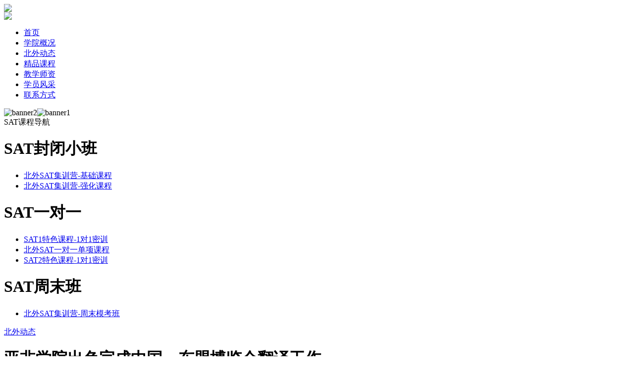

--- FILE ---
content_type: text/html;charset=utf-8
request_url: http://www.bwsat.cn/n-2-1641.html
body_size: 2404
content:

<!DOCTYPE html PUBLIC "-//W3C//DTD XHTML 1.0 Transitional//EN" "http://www.w3.org/TR/xhtml1/DTD/xhtml1-transitional.dtd">
<html xmlns="http://www.w3.org/1999/xhtml">
<head>
<meta http-equiv="Content-Type" content="text/html; charset=utf-8" />
<title>亚非学院出色完成中国—东盟博览会翻译工作 - 北外动态 - 北外SAT官网-【北京外国语大学】SAT培训学校4000666962</title>
<meta name="keywords" content="北外sat,北外动态" />
<meta name="description" content="9月16至19日，第11届中国—东盟博览会、中国—东盟商务与投资峰会开幕大会在广西南宁举行。" />

<link href="templates/default/css/homepage_import.css" rel="stylesheet" type="text/css" />
<SCRIPT type=text/javascript src="templates/default/js/base.js"></SCRIPT>
<SCRIPT type=text/javascript src="templates/default/js/advsheadlb.js"></SCRIPT>
</head>

<body onselectstart="return false">
<div class="container">
<!--  头部 -->
  <div class="header">
    <div class="logo"><img src="templates/default/image/logo.jpg" /></div>
    <div class="tel"><img src="templates/default/image/tel-sat.jpg" /></div>
    <div class="nav">
      <ul>
		<li><a href="index.html">首页</a><ul class="nav_sub"></ul></li><li><a href="survery.html">学院概况</a><ul class="nav_sub"></ul></li><li><a href="news.html">北外动态</a><ul class="nav_sub"></ul></li><li><a href="bestclass.html">精品课程</a><ul class="nav_sub"></ul></li><li><a href="teacher.html">教学师资</a><ul class="nav_sub"></ul></li><li><a href="student.html">学员风采</a><ul class="nav_sub"></ul></li><li><a href="contact.html">联系方式</a><ul class="nav_sub"></ul></li>
      </ul>
    </div>
    <div class="banner">
	<div id="advsheadlb">
			<IMG id="advsheadlbpic_0" class="advsheadlbpic" src="uploads/image/20160303/1456998837.jpg" alt="banner2" /><IMG id="advsheadlbpic_1" class="advsheadlbpic" src="uploads/image/20160303/1456995916.jpg" alt="banner1" />
    </div></div>
  </div>
<!--  头部 -->
  <div class="main">
    <!--  左边 -->
	<div class="main_left">
	<div class="categories">
			<div class="menu">SAT课程导航</div>
			<h1>SAT封闭小班</h1><div class="content"><ul><li><a href="cos-14-15.html">北外SAT集训营-基础课程</a></li><li><a href="cos-14-16.html">北外SAT集训营-强化课程</a></li></ul></div><h1>SAT一对一</h1><div class="content"><ul><li><a href="cos-15-18.html">SAT1特色课程-1对1密训</a></li><li><a href="cos-15-9.html">北外SAT一对一单项课程</a></li><li><a href="cos-15-14.html">SAT2特色课程-1对1密训</a></li></ul></div><h1>SAT周末班</h1><div class="content"><ul><li><a href="cos-39-17.html">北外SAT集训营-周末模考班</a></li></ul></div>
	</div>
</div>
    <!--  左边 -->
    <div class="main_right">
      <div class="menu"><a href="news.html">北外动态</a></div>
        <div class="newsShow">
          <div class="content">

          	
          
          <h1>亚非学院出色完成中国—东盟博览会翻译工作</h1>
          <p>
          	<p>
	<span style="line-height:1.5;">9月16至19日，第11届中国—东盟博览会、中国—东盟商务与投资峰会开幕大会在广西南宁举行。</span>
</p>
<p>
	应中国—东盟博览会组委会和广西国际博览事务局的邀请，我校亚非学院老挝语陆蕴联、柬埔寨语李轩志两位教师全程参与大会开幕式同声传译工作，出色完成翻译任务，得到大会组委会的认可和好评。大会组委会特向我校发来感谢信，对我校教师在大会期间给予的协助和出色表现表示感谢。
</p>
<p>
	本次会议以“共建21世纪海上丝绸之路”为主题，在深化中国与东盟多领域合作方面取得了新成果。来自中国和东盟国家的8位国家领导人、266位部长级嘉宾与会。中共中央政治局常委、国务院副总理张高丽出席开幕式并发表主旨演讲，新加坡总理李显龙、柬埔寨首相洪森、老挝国家副主席本扬、缅甸副总统年吞、泰国副总理兼外长他那萨、越南副总理兼外长范平明等分别致辞。
</p>
          </P>
          </div>

          <div class="newsShowFoot">

          <span>上一条：<a href="n-2-1640.html">【简讯】“国际传播论坛?学术对话——为何中国发展模式可以超越西方”举行</a></span><span>下一条：<a href="n-2-1642.html">我校召开教育部直属高校科研经费管理情况专项检查工作会议</a></span>

          </div>
      </div>
    </div><div class="clear"></div>
  </div>
﻿  <div class="footer">

    <div class="foot">

      <div class="nav_f">

        <ul>

			<li><a href="index.html">首页</a><ul class="nav_sub"></ul></li><li><a href="survery.html">学院概况</a><ul class="nav_sub"></ul></li><li><a href="news.html">北外动态</a><ul class="nav_sub"></ul></li><li><a href="bestclass.html">精品课程</a><ul class="nav_sub"></ul></li><li><a href="teacher.html">教学师资</a><ul class="nav_sub"></ul></li><li><a href="student.html">学员风采</a><ul class="nav_sub"></ul></li><li><a href="contact.html">联系方式</a><ul class="nav_sub"></ul></li>
        </ul>

      </div>

      <div class="ver-l ver-css">Copyright 2005-2014 BFSU.</div>

      <div class="ver-r ver-css">地址：北京市海淀区西三环北路19号 邮编：100089　<a href="https://beian.miit.gov.cn/" target="_blank" rel="nofollow" style="color:#fff;">京ICP备12027750号-3</a>　提分热线：4000666962</div>

    </div>

  </div>

<script type="text/javascript" src="https://rytk20.kuaishang.cn/bs/ks.j?cI=625073&fI=125444" charset="utf-8"></script>
</div>
</body>
</html>